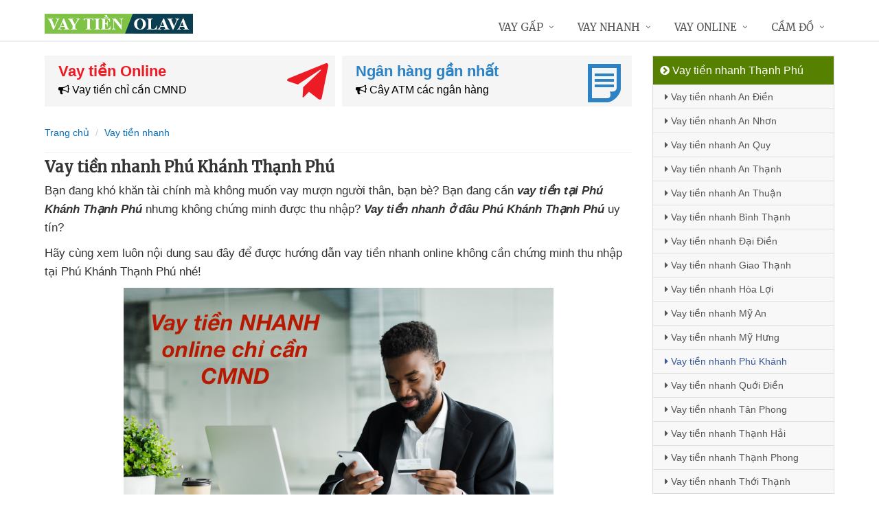

--- FILE ---
content_type: text/html; charset=UTF-8
request_url: https://olava.vn/vay-tien-nhanh-phu-khanh-thanh-phu.html
body_size: 13049
content:
<!DOCTYPE html>
<html lang="vi"><head>
	<meta name="robots" content="index,follow" /> 
    <meta charset="utf-8">
	<title>Vay tiền nhanh Phú Khánh Thạnh Phú</title>
	<meta http-equiv="X-UA-Compatible" content="IE=edge"/>
	<!--<link rel="amphtml" href="https://olava.vn/vay-tien-nhanh-phu-khanh-thanh-phu.html/amp" />-->
	<link rel="canonical" href="https://olava.vn/vay-tien-nhanh-phu-khanh-thanh-phu.html"/>
		<meta name="viewport" content="width=device-width, initial-scale=1.0">
	<meta http-equiv="x-dns-prefetch-control" content="on">	
	 <link rel="preconnect dns-prefetch" href="https://www.google-analytics.com" />
    <link rel="preconnect dns-prefetch" href="https://www.googletagmanager.com"/>
    <link rel="preconnect dns-prefetch" href="https://ajax.googleapis.com"/>
    <link rel="preconnect dns-prefetch" href="https://cdnjs.cloudflare.com"/>
    <link rel="preconnect dns-prefetch" href="https://images.dmca.com"/>
    <link rel="preconnect dns-prefetch" href="https://fonts.googleapis.com"/>

		
		
	<meta name="apple-mobile-web-app-capable" content="yes"/>
	<meta name="apple-mobile-web-app-title" content="Vay tiền nhanh Olava"/>
	<meta content="Vay tiền nhanh Olava" property="og:site_name"/>
	<meta property="og:locale" content="vi_VN" />
	<meta property="og:type" content="article"/>
    <meta property="og:url" content="https://olava.vn/vay-tien-nhanh-phu-khanh-thanh-phu.html"/>   
	<meta property="og:title" content="Vay tiền nhanh Phú Khánh Thạnh Phú" /> 
		<meta property="og:image" content="https://olava.vn/images/macdinh.jpg" />
		<meta content="vi-VN" itemprop="inLanguage"/>
	<meta name="twitter:card" content="summary">
	<meta name="twitter:url" content="https://olava.vn/vay-tien-nhanh-phu-khanh-thanh-phu.html">
	<meta name="twitter:title" content="Vay tiền nhanh Phú Khánh Thạnh Phú">
		<meta name="twitter:image" content="https://olava.vn/images/macdinh.jpg" />
	<meta name="twitter:site" content="Vay tiền nhanh Phú Khánh Thạnh Phú">
	<meta name="twitter:creator" content="Vay tiền nhanh Phú Khánh Thạnh Phú">
	<meta name="theme-color" content="#fff">

	<link rel="shortcut icon" href="https://olava.vn/upload/hinhanh/logo929x.ico" type="image/x-icon">  

	<link rel="stylesheet" href="https://olava.vn/css/bootstrap.min.css" type="text/css">
    <link rel="stylesheet" href="https://olava.vn/css/styles.css" type="text/css">
    <link rel="stylesheet" href="https://olava.vn/css/header-defaults.css" type="text/css">
            <link rel="stylesheet" href="https://olava.vn/css/custom.css" type="text/css">
    <link rel="stylesheet" href="https://olava.vn/css/tvn-pc-min.css" type="text/css">
	<link rel="stylesheet" href="https://olava.vn/css/cssmois.css" type="text/css">
	<link rel="stylesheet" href="https://olava.vn/css/responsives.css" type="text/css">
	<script type="text/javascript" src="https://ajax.googleapis.com/ajax/libs/jquery/3.5.1/jquery.min.js"></script>
	<style>.news-v3 h2 a,.news-v3 h2 a:link,.news-v3 h2 a:visited {color:#444;} a { color: #076DB6;} .btn-u {background:#2c8d0e; width:100%;} span.label-u,span.badge-u,.list-group-item.active>.badge.badge-u { background: #444;} .page a:hover{background:#076DB6;} .page a.active{background:#008000;} .page a{border:1px solid #076DB6;color:#076DB6;} .footer a{color:#eee;} .jas-sale-pop {background:url("images/notify.svg") no-repeat #fff center left;} .jsale{padding-left:40px;} span.textview{display:none;} span.textviews{display:none;} span.textviewx{color:red;}</style>
	<style>
</style>



<script async src="https://www.googletagmanager.com/gtag/js?id=UA-175045428-1"></script>
<script>
  window.dataLayer = window.dataLayer || [];
  function gtag(){dataLayer.push(arguments);}
  gtag('js', new Date());

  gtag('config', 'UA-175045428-1');
</script>
<meta name='dmca-site-verification' content='Nk95Mzk3TlNrai9jWit4NW1GbFBEUT090' />
<script data-ad-client="ca-pub-4113868008284187" async src="https://pagead2.googlesyndication.com/pagead/js/adsbygoogle.js"></script></head><body><div class="wrapper "><div class="container content antab">	<div class="row">	<div class="col-md-9">		<section class="slide-cam">
	<div class="row5">
						
 
<div class="col-md-6 col-sm-12 plr5">
	 <div class="btn-create">
		<a  title="Vay tiền Online" rel="nofollow" href="https://olava.vn/vay-tien-online.html" class="btn-create-hs">
			<span class="txt-head">Vay tiền Online</span>
			<span class="txt-des"><i class="fa fa-bullhorn" aria-hidden="true"></i> Vay tiền chỉ cần CMND</span>
			<i class="icon-sprite-hs icon-ths"></i>
		</a>
	</div>
</div>
 
<div class="col-md-6 col-sm-12 plr5">
	 <div class="btn-create btn-create-hsm">
		<a  title="Ngân hàng gần nhất" rel="nofollow" href="https://olava.vn/chi-nhanh-ngan-hang/" class="btn-create-hs">
			<span class="txt-head">Ngân hàng gần nhất</span>
			<span class="txt-des"><i class="fa fa-bullhorn" aria-hidden="true"></i> Cây ATM các ngân hàng</span>
			<i class="icon-sprite-hs icon-hsm"></i>
		</a>
	</div>
</div>
<div class="clearfix"></div>
</div>	
</section><div class="breadcrumbs no-padding">
	<div class="container  no-padding">
		<ul class="pull-left breadcrumb">
			<li><a title="Vay tiền nhanh Olava" href="https://olava.vn/"><span>Trang chủ</span></a></li>
			<li><a title="Vay tiền nhanh" href="https://olava.vn/vay-tien-nhanh/"><span>Vay tiền nhanh</span></a></li>
		</ul>
	</div>
</div>
<div class="noidungchitiet">
<h1 class="title">Vay tiền nhanh Phú Khánh Thạnh Phú</h1>
<section>
<p class="tag"><i class="fa fa-tags"></i> <i>Phường/Xã vay nhiều:</i>
	<i><a title="Vay tiền nhanh An Điền Thạnh Phú" href="https://olava.vn/vay-tien-nhanh-an-dien-thanh-phu.html">An Điền</a></i>, 
	<i><a title="Vay tiền nhanh An Nhơn Thạnh Phú" href="https://olava.vn/vay-tien-nhanh-an-nhon-thanh-phu.html">An Nhơn</a></i>, 
	<i><a title="Vay tiền nhanh An Quy Thạnh Phú" href="https://olava.vn/vay-tien-nhanh-an-quy-thanh-phu.html">An Quy</a></i>, 
	<i><a title="Vay tiền nhanh An Thạnh Thạnh Phú" href="https://olava.vn/vay-tien-nhanh-an-thanh-thanh-phu.html">An Thạnh</a></i>, 
	<i><a title="Vay tiền nhanh An Thuận Thạnh Phú" href="https://olava.vn/vay-tien-nhanh-an-thuan-thanh-phu.html">An Thuận</a></i>, 
	<i><a title="Vay tiền nhanh Bình Thạnh Thạnh Phú" href="https://olava.vn/vay-tien-nhanh-binh-thanh-thanh-phu.html">Bình Thạnh</a></i>, 
	<i><a title="Vay tiền nhanh Đại Điền Thạnh Phú" href="https://olava.vn/vay-tien-nhanh-dai-dien-thanh-phu.html">Đại Điền</a></i>, 
	<i><a title="Vay tiền nhanh Giao Thạnh Thạnh Phú" href="https://olava.vn/vay-tien-nhanh-giao-thanh-thanh-phu.html">Giao Thạnh</a></i>, 
	<i><a title="Vay tiền nhanh Hòa Lợi Thạnh Phú" href="https://olava.vn/vay-tien-nhanh-hoa-loi-thanh-phu.html">Hòa Lợi</a></i>, 
	<i><a title="Vay tiền nhanh Mỹ An Thạnh Phú" href="https://olava.vn/vay-tien-nhanh-my-an-thanh-phu.html">Mỹ An</a></i>, 
	<i><a title="Vay tiền nhanh Mỹ Hưng Thạnh Phú" href="https://olava.vn/vay-tien-nhanh-my-hung-thanh-phu.html">Mỹ Hưng</a></i>, 
	<i><a title="Vay tiền nhanh Phú Khánh Thạnh Phú" href="https://olava.vn/vay-tien-nhanh-phu-khanh-thanh-phu.html">Phú Khánh</a></i>, 
	<i><a title="Vay tiền nhanh Quới Điền Thạnh Phú" href="https://olava.vn/vay-tien-nhanh-quoi-dien-thanh-phu.html">Quới Điền</a></i>, 
	<i><a title="Vay tiền nhanh Tân Phong Thạnh Phú" href="https://olava.vn/vay-tien-nhanh-tan-phong-thanh-phu.html">Tân Phong</a></i>, 
	<i><a title="Vay tiền nhanh Thạnh Hải Thạnh Phú" href="https://olava.vn/vay-tien-nhanh-thanh-hai-thanh-phu.html">Thạnh Hải</a></i>, 
	<i><a title="Vay tiền nhanh Thạnh Phong Thạnh Phú" href="https://olava.vn/vay-tien-nhanh-thanh-phong-thanh-phu.html">Thạnh Phong</a></i>, 
	<i><a title="Vay tiền nhanh Thới Thạnh Thạnh Phú" href="https://olava.vn/vay-tien-nhanh-thoi-thanh-thanh-phu.html">Thới Thạnh</a></i>, 
</p>


<article class="noidung">
<p>Bạn  đang khó khăn tài chính mà không muốn vay mượn người thân, bạn bè? Bạn đang cần <em><strong>vay tiền tại Phú Khánh Thạnh Phú</strong></em> nhưng không chứng minh được thu nhập? <em><strong>Vay tiền nhanh ở đâu Phú Khánh Thạnh Phú</strong></em> uy tín?</p>
<p>Hãy cùng  xem luôn  nội dung sau đây để được hướng dẫn vay tiền nhanh online không cần chứng minh thu nhập tại Phú Khánh Thạnh Phú nhé!</p>
<p><center><img alt="Vay tiền nhanh online" title="Vay tiền nhanh online" src="https://olava.vn/upload/hinhanh/vay-tien-nhanh-online699e.jpg" /></center></p>
<p> Cho đến giờ, điều kiện  đầu tiên để được vay tiền tín chấp tại ngân hàng là có giấy tờ chứng minh thu nhập  theo tháng từ 8 triệu đồng trở lên. Điều này đã  gây rất nhiều  cản trở cho những người làm tự do, những người thu nhập thấp, họ không đủ điều kiện để tiếp cận nguồn vốn của ngân hàng tại Phú Khánh Thạnh Phú. Đối với những người đủ điều kiện thì thời gian chuẩn bị hồ sơ cũng  mất vài ngày  do vậy không thể giải quyết được công việc cần tiền gấp có ngay trong ngày.</p>
<p> Vì lẽ đó, các công ty tài chính uy tín tại Phú Khánh Thạnh Phú đã  có chương trình cho vay tiền tín chấp nhanh online  không bắt chứng minh thu nhập,  không phải thế chấp tài sản.</p>
<p><em><strong>Mình đã  lựa chọn danh sách các công ty tài chính uy tín chuyên cho vay tiền nhanh online tại Phú Khánh Thạnh Phú</strong></em></p>
<p>	<p><em><span style="background-color: #ffff00; padding: 3px;">Đăng ký nhiều nơi để tỷ lệ xét duyệt cao</span><br /></em></p>
	<div class="drs">
		<div class="itrs">
		<div class="row">
			<div class="col-sm-2 col1"><a rel="nofollow noopener" class="dkts" title="Đăng ký Dong247" href="http://hitleap.novaclick.net/click.php?id=368&utm_content=%2Fvay-tien-nhanh-phu-khanh-thanh-phu.html&nguon=olava.vn&mobi=0" target="_blank"><img class="img-responsive" src="https://olava.vn/images/dong247.png" alt="Dong247" /></a>
				<div class="ttac"><i class="fa fa-mail-forward"></i> <i>Dong247</i></div>
				<img src="https://olava.vn/images/5_stars.png" alt="Đánh giá vay tiền" />
			</div>
			<div class="col-sm-8 col2">
				<div class="hanmuc"><span><i class="fa fa-bullhorn"></i> 1 triệu -> 10 triệu</span></div>
				<div class="titlevay"><span><i class="fa fa-check"></i> Chỉ cần ảnh chụp CCCD</span></div>				<div><span><i class="fa fa-star"></i> <strong>Ưu điểm:</strong> Tự động tìm đơn vị vay phù hợp với nhu cầu</span></div>								<div><span><i class="fa fa-map-marker"></i> Hỗ trợ cho vay: Toàn quốc</span></div>			</div>
			<div class="col-sm-2 lnks"><a rel="nofollow noopener" class="dktss" title="Đăng ký Dong247" href="http://hitleap.novaclick.net/click.php?id=368&utm_content=%2Fvay-tien-nhanh-phu-khanh-thanh-phu.html&nguon=olava.vn&mobi=0" target="_blank"><em class="fa fa-external-link"> </em> Đăng ký vay</a></div>
		</div>
	</div>
		<div class="itrs global">
		<div class="row">
			<div class="col-sm-2 col1"><a rel="nofollow noopener" class="dkts" title="Đăng ký VayVND" href="http://hitleap.novaclick.net/click.php?id=269&utm_content=%2Fvay-tien-nhanh-phu-khanh-thanh-phu.html&nguon=olava.vn&mobi=0" target="_blank"><img class="img-responsive" src="https://olava.vn/images/vayvnd.png" alt="VayVND" /></a>
				<div class="ttac"><i class="fa fa-mail-forward"></i> <i>VayVND</i></div>
				<img src="https://olava.vn/images/45_stars.png" alt="Đánh giá vay tiền" />
			</div>
			<div class="col-sm-8 col2">
				<div class="hanmuc"><span><i class="fa fa-bullhorn"></i> 1 triệu -> 5 triệu</span></div>
				<div class="titlevay"><span><i class="fa fa-check"></i> Chỉ cần ảnh chụp CCCD</span></div>				<div><span><i class="fa fa-star"></i> <strong>Ưu điểm:</strong> Xét duyệt online, không cần gặp mặt</span></div>								<div><span><i class="fa fa-map-marker"></i> Hỗ trợ cho vay: Toàn quốc</span></div>			</div>
			<div class="col-sm-2 lnks"><a rel="nofollow noopener" class="dktss" title="Đăng ký VayVND" href="http://hitleap.novaclick.net/click.php?id=269&utm_content=%2Fvay-tien-nhanh-phu-khanh-thanh-phu.html&nguon=olava.vn&mobi=0" target="_blank"><em class="fa fa-external-link"> </em> Đăng ký vay</a></div>
		</div>
	</div>
		</div>
	<p><em><strong>Điều kiện để vay tiền online bằng CMND/CCCD</strong></em></p>
	<p><img class="responsive" title="Điều kiện vay tiền bằng CMND" src="https://olava.vn/upload/hinhanh/default5691.jpg" alt="Điều kiện vay tiền bằng CMND"  /></p>
	</p>
<p>Các bạn chỉ cần chuẩn bị ảnh chụp chứng minh nhân dân/căn cước công dân cùng thẻ ATM ngân hàng là có thể vay tiền  trực tuyến. Quá trình đăng ký vay tiền hoàn toàn online, chỉ mất  ít thời gian điền thông tin là  khách vay đã  hoàn thành form đăng ký. Nhận tiền sau 30 phút đăng ký qua thẻ ATM, chấp nhận thẻ của tất cả các ngân hàng. Các công ty tài chính không gọi điện cho người thân, bạn bè để thẩm định hồ sơ. Thông tin của khách hàng  không bị lộ, không ai biết bạn đang vay tiền. Đặc biệt, các bạn đang có khoản vay hoặc nợ chú ý, nợ quá hạn, nợ xấu tại ngân hàng, công ty tài chính khác vẫn có thể vay được tiền.</p>
<h3>Điều kiện và thủ tục vay tiền nhanh bằng CMND tại Phú Khánh Thạnh Phú</h3>
<ul>
<li>Là công dân Việt Nam, nằm trong độ tuổi từ  18T - 65T</li>
<li>Có chứng minh thư nhân dân hoặc căn cước công dân </li>
<li>Có thẻ ATM ngân hàng</li>
</ul>
<h3>Ưu điểm của vay tiền nhanh bằng CMND tại Phú Khánh Thạnh Phú</h3>
<ul>
<li> không đòi hỏi gặp mặt</li>
<li> không yêu cầu chứng minh thu nhập</li>
<li> không cần phải thế chấp tài sản</li>
<li>Đăng ký hoàn toàn online</li>
<li>Nhận tiền nhanh sau 30 phút </li>
<li>Thông tin khách hàng được bảo mật</li>
<li>Nợ xấu, nợ chú ý tại ngân hàng hoặc công ty tài chính khác vẫn có thể vay tiền</li>
</ul>
<h3>Nhược điểm của vay tiền nhanh bằng CMND tại Phú Khánh Thạnh Phú</h3>
<ul>
<li>Lãi suất vay tiền nhanh cao hơn vay tiền thế chấp tại ngân hàng.  Mặc dù vậy, có rất nhiều công ty hỗ trợ vay tiền nhanh tại Phú Khánh Thạnh Phú nên lãi suất cạnh tranh nhau.  Bởi vì vậy, lãi suất vay tiền nhanh tại Phú Khánh Thạnh Phú không quá cao so với các hình thức vay tiền tín chấp khác</li>
<li>Đây là hình thức vay tiền  trên mạng nên số tiền vay được  không lớn, chỉ từ 1 triệu - 10 triệu.  Bởi thế, nếu muốn vay số tiền các bạn nên đăng ký vay nhiều công ty cùng lúc để vay được tổng số tiền lớn nhất.</li>
</ul>
<ul>
</ul><div class="clear"></div>
<div class="clear"></div>
<hr />
<p><em>Bạn muốn vay tiền? - Click xem <a title="Hướng dẫn Vay tiền" rel="nofollow" href="https://olava.vn/huong-dan-vay-tien.html">Hướng dẫn vay tiền</a></em></p></article>
<form method="post" action="" name="modacajoomForm1" id="modacajoomForm1">
<textarea maxlength="1000" required="required" aria-required="true" name="tieude" placeholder="Content..." id="txtEditor"></textarea>
<div class="clear"></div>
<input maxlength="15" class="large-4 margin-right-5" required="required" aria-required="true" name="phone" type="text" value="" size="30" aria-required="true" placeholder="Phone" oninput="this.value = this.value.replace(/[^0-9.]/g, '').replace(/(\..*)\./g, '$1');">
<input maxlength="50" class="large-4 margin-right-5" required="required" aria-required="true" id="author" name="hoten" type="text" value="" size="30" aria-required="true" placeholder="Name">
<input name="submit" type="submit" id="submit" class="submit" value="Submit">
<input type="hidden" value="2" name="hdnSubmit" id="hdnSubmit"/>
<input type="hidden" name="phanloai" id="phanloai" value="0" />
<input type="hidden" name="idxacdinh" id="idxacdinh" value="0" />
<input type="hidden" value="/vay-tien-nhanh-phu-khanh-thanh-phu.html" name="congdungta" id="congdungta"/>
</form>
 
	<div class="infocomment">
		<div class="woocommerce-product-rating">
				<div>
		<div class="comment_ask">
		<i class="iconcom-user">v</i><strong><span>Vui Trần</span></strong>
		<div class="infocom_ask">Cuối tháng hết tiền tôi thường xuyên vào đây đăng ký vay, rất tiện lợi! </div>
		<div class="relate_infocom" data-cl="0"><span class="reply">Reply </span><b class="dot">●</b> <span class="numlike"> <i class="iconcom-like"></i> <span class="like"> Like</span> </span></div>
		</div>
		<div class="comment_reply"><i class="arrow_box"></i><div class="comment_ask"><div class="avt-qtv"><i class="iconcom-avactv"></i></div><strong>Nguyễn Trí Hiếu</strong><b class="qtv">Admin</b>
		<div class="infocom_ask">
		<div class="conticon">
		<div class="cmtcontent"><p>Cảm ơn bạn chia sẻ, vay tiền online bây giờ rất phổ biến vì vay không cần gặp mặt, không cần thế chấp tài sản. Ngay cả khi có nợ xấu vẫn vay được tiền, nhận tiền chuyển khoản ngay trong ngày. Giờ thì đã rõ vay tiền ở đâu <strong>uy tín an toàn</strong> nhất rồi nhé!</p></div>
		</div></div><div class="clr">
		</div></div>
		</div>
		</div>
				<div>
		<div class="comment_ask">
		<i class="iconcom-user">l</i><strong><span>Loan Nguyễn</span></strong>
		<div class="infocom_ask">Được miễn phí lãi suất vay lần đầu nên tôi rất thích, sẽ giới thiệu cho bạn bè </div>
		<div class="relate_infocom" data-cl="0"><span class="reply">Reply </span><b class="dot">●</b> <span class="numlike"> <i class="iconcom-like"></i> <span class="like"> Like</span> </span></div>
		</div>
		<div class="comment_reply"><i class="arrow_box"></i><div class="comment_ask"><div class="avt-qtv"><i class="iconcom-avactv"></i></div><strong>Nguyễn Trí Hiếu</strong><b class="qtv">Admin</b>
		<div class="infocom_ask">
		<div class="conticon">
		<div class="cmtcontent"><p>Dạ, các công ty tài chính cạnh tranh nhau lấy uy tín nên phần lớn người vay sẽ được hưởng <strong>lãi suất 0%</strong> khi vay lần đầu tức là vay bao nhiêu trả bấy nhiêu rất uy tín. Có thể đăng ký vay trực tuyến nhiều công ty cùng lúc mà vẫn đảm bảo được ưu đãi 0% lãi suất.</p></div>
		</div></div><div class="clr">
		</div></div>
		</div>
		</div>
				<div>
		<div class="comment_ask">
		<i class="iconcom-user">t</i><strong><span>Thanh Tâm</span></strong>
		<div class="infocom_ask">Điều kiện vay khá đơn giải mà lại an toàn, đã giúp tôi rất nhiều </div>
		<div class="relate_infocom" data-cl="0"><span class="reply">Reply </span><b class="dot">●</b> <span class="numlike"> <i class="iconcom-like"></i> <span class="like"> Like</span> </span></div>
		</div>
		<div class="comment_reply"><i class="arrow_box"></i><div class="comment_ask"><div class="avt-qtv"><i class="iconcom-avactv"></i></div><strong>Nguyễn Trí Hiếu</strong><b class="qtv">Admin</b>
		<div class="infocom_ask">
		<div class="conticon">
		<div class="cmtcontent"><p>Đúng rồi, ngồi tại nhà cũng có thể đăng ký vay tiền online mà <strong>không cần gặp mặt</strong>, không giữ giấy tờ gốc hay giấy tờ photo, nhận tiền chuyển khoản ATM ngay trong ngày. Nếu chậm trả nợ thì chỉ bị gọi điện nhắc nợ, lãi suất chậm trả không vượt quá <strong>20%/năm</strong> nên rất an toàn.</p></div>
		</div></div><div class="clr">
		</div></div>
		</div>
		</div>
				<div>
		<div class="comment_ask">
		<i class="iconcom-user">m</i><strong><span>Mai Thảo</span></strong>
		<div class="infocom_ask">Tuyệt vời, tôi đăng ký vay ngày Chủ Nhật mà vẫn nhận được tiền giải ngân chuyển khoản ngay </div>
		<div class="relate_infocom" data-cl="0"><span class="reply">Reply </span><b class="dot">●</b> <span class="numlike"> <i class="iconcom-like"></i> <span class="like"> Like</span> </span></div>
		</div>
		<div class="comment_reply"><i class="arrow_box"></i><div class="comment_ask"><div class="avt-qtv"><i class="iconcom-avactv"></i></div><strong>Nguyễn Trí Hiếu</strong><b class="qtv">Admin</b>
		<div class="infocom_ask">
		<div class="conticon">
		<div class="cmtcontent"><p>Dạ, đăng ký vay tiền online hỗ trợ <strong>cả ngày lẫn đêm khuya</strong>, kể cả vay tiền thứ 7, vay chủ nhật, vay tiền ngày lễ... vẫn được giải ngân chuyển khoản tự động. Phần lớn các web đều áp dụng công nghệ cho vay xét duyệt tự động.</p></div>
		</div></div><div class="clr">
		</div></div>
		</div>
		</div>
				<div>
		<div class="comment_ask">
		<i class="iconcom-user">k</i><strong><span>Khương Lê</span></strong>
		<div class="infocom_ask">Vừa đăng ký xong thì nhận được tin nhắn báo có tiền chuyển khoản, vui quá! </div>
		<div class="relate_infocom" data-cl="0"><span class="reply">Reply </span><b class="dot">●</b> <span class="numlike"> <i class="iconcom-like"></i> <span class="like"> Like</span> </span></div>
		</div>
		<div class="comment_reply"><i class="arrow_box"></i><div class="comment_ask"><div class="avt-qtv"><i class="iconcom-avactv"></i></div><strong>Nguyễn Trí Hiếu</strong><b class="qtv">Admin</b>
		<div class="infocom_ask">
		<div class="conticon">
		<div class="cmtcontent"><p>Hi, nếu điền đầy đủ thông tin thì phần lớn được duyệt vay ngay, tuy nhiên một số công ty sẽ giải ngân chậm vài tiếng nhưng thường không quá 24h. Mọi thông tin được bảo mật tuyệt đối, điều kiện vay tiền qua mạng <strong>chỉ cần trên 18 tuổi</strong>.</p></div>
		</div></div><div class="clr">
		</div></div>
		</div>
		</div>
				<div>
		<div class="comment_ask">
		<i class="iconcom-user">o</i><strong><span>Oanh Nhi</span></strong>
		<div class="infocom_ask">Tôi vừa đăng ký vay 3 công ty cùng lúc, thật bất ngờ là vay được hết. Cảm ơn! </div>
		<div class="relate_infocom" data-cl="0"><span class="reply">Reply </span><b class="dot">●</b> <span class="numlike"> <i class="iconcom-like"></i> <span class="like"> Like</span> </span></div>
		</div>
		<div class="comment_reply"><i class="arrow_box"></i><div class="comment_ask"><div class="avt-qtv"><i class="iconcom-avactv"></i></div><strong>Nguyễn Trí Hiếu</strong><b class="qtv">Admin</b>
		<div class="infocom_ask">
		<div class="conticon">
		<div class="cmtcontent"><p>Đúng rồi, các công ty cho vay hoạt động độc lập vì vậy nếu cần số tiền lớn thì có thể đăng ký vay nhiều công ty cùng 1 lúc vẫn được giải ngân đầy đủ. Hơn nữa nhiều nơi hỗ trợ vay <strong>lãi suất 0%</strong> lần đầu.</p></div>
		</div></div><div class="clr">
		</div></div>
		</div>
		</div>
				<div>
		<div class="comment_ask">
		<i class="iconcom-user">g</i><strong><span>Giang Nguyễn</span></strong>
		<div class="infocom_ask">Tôi đã vay được tiền, không cần thế chấp bất kỳ giấy tờ nào cả, thật tuyệt! </div>
		<div class="relate_infocom" data-cl="0"><span class="reply">Reply </span><b class="dot">●</b> <span class="numlike"> <i class="iconcom-like"></i> <span class="like"> Like</span> </span></div>
		</div>
		<div class="comment_reply"><i class="arrow_box"></i><div class="comment_ask"><div class="avt-qtv"><i class="iconcom-avactv"></i></div><strong>Nguyễn Trí Hiếu</strong><b class="qtv">Admin</b>
		<div class="infocom_ask">
		<div class="conticon">
		<div class="cmtcontent"><p>Cảm ơn bạn, đây là hình thức vay tiền tín chấp online không cần gặp mặt rất an toàn, vay nóng <strong>không cần thế chấp</strong> giấy tờ tốt nhất hiện nay được nhiều người lựa chọn. Ngay cả khi có nợ xấu CIC ngân hàng vẫn vay được tiền.</p></div>
		</div></div><div class="clr">
		</div></div>
		</div>
		</div>
				<div>
		<div class="comment_ask">
		<i class="iconcom-user">q</i><strong><span>Quốc Thắng</span></strong>
		<div class="infocom_ask">Khi vay tiền online cần lưu ý điều gì? </div>
		<div class="relate_infocom" data-cl="0"><span class="reply">Reply </span><b class="dot">●</b> <span class="numlike"> <i class="iconcom-like"></i> <span class="like"> Like</span> </span></div>
		</div>
		<div class="comment_reply"><i class="arrow_box"></i><div class="comment_ask"><div class="avt-qtv"><i class="iconcom-avactv"></i></div><strong>Nguyễn Trí Hiếu</strong><b class="qtv">Admin</b>
		<div class="infocom_ask">
		<div class="conticon">
		<div class="cmtcontent"><p>Khi đăng ký vay tiền online phải <strong>ghi nhớ các thông tin đã đăng ký</strong> vì trước khi giải ngân thì một số bên cho vay sẽ gọi điện hỏi lại thông tin đã khai báo. Nếu trùng khớp thì 99% là được giải ngân. Ngoài ra ưu tiên người có thu nhập ổn định như công nhân hoặc nhân viên văn phòng, chạy grab... là dễ được vay nhất. Tất nhiên lao động tự do vẫn có thể vay được nhưng tỷ lệ duyệt khó hơn.</p></div>
		</div></div><div class="clr">
		</div></div>
		</div>
		</div>
				<div>
		<div class="comment_ask">
		<i class="iconcom-user">a</i><strong><span>An Phạm</span></strong>
		<div class="infocom_ask">Mặc dù số tiền vay được không nhiều nhưng giải ngân khá nhanh và đầy đủ </div>
		<div class="relate_infocom" data-cl="0"><span class="reply">Reply </span><b class="dot">●</b> <span class="numlike"> <i class="iconcom-like"></i> <span class="like"> Like</span> </span></div>
		</div>
		<div class="comment_reply"><i class="arrow_box"></i><div class="comment_ask"><div class="avt-qtv"><i class="iconcom-avactv"></i></div><strong>Nguyễn Trí Hiếu</strong><b class="qtv">Admin</b>
		<div class="infocom_ask">
		<div class="conticon">
		<div class="cmtcontent"><p>Nếu muốn vay số tiền lớn thì có thể đăng ký vay <strong>nhiều công ty cùng 1 lúc</strong>, vì các công ty tài chính hoạt động độc lập nên người vay có thể đăng ký vay nhiều nơi mà vẫn đảm bảo được miễn phí lãi suất vay lần đầu.</p></div>
		</div></div><div class="clr">
		</div></div>
		</div>
		</div>
				<div>
		<div class="comment_ask">
		<i class="iconcom-user">n</i><strong><span>Ngọc Quế</span></strong>
		<div class="infocom_ask">Vay tiền mà không gặp mặt trực tiếp, tôi rất thích! </div>
		<div class="relate_infocom" data-cl="0"><span class="reply">Reply </span><b class="dot">●</b> <span class="numlike"> <i class="iconcom-like"></i> <span class="like"> Like</span> </span></div>
		</div>
		<div class="comment_reply"><i class="arrow_box"></i><div class="comment_ask"><div class="avt-qtv"><i class="iconcom-avactv"></i></div><strong>Nguyễn Trí Hiếu</strong><b class="qtv">Admin</b>
		<div class="infocom_ask">
		<div class="conticon">
		<div class="cmtcontent"><p>Đúng rồi, vay tiền online chỉ cần <strong>ảnh chụp CMND/CCCD</strong> nên không cần gặp mặt. Không nên hiểu nhầm với các app vay tiền lừa đảo tràn lan trên mạng, webiste luôn sàng lọc đề xuất các link web cho vay tiền online uy tín nhất có đăng ký kinh doanh hợp pháp. Mô hình cho vay tiền ngang hàng P2P được rất nhiều người lựa chọn.</p></div>
		</div></div><div class="clr">
		</div></div>
		</div>
		</div>
				</div>
	</div>
</div>
</section>

<div class="tag">
Tag:
</div>
<script type="application/ld+json">
            {
            "@context": "http://schema.org",
            "@type": "BreadcrumbList",
            "itemListElement": [
                {
                    "@type": "ListItem",
                    "position": 1,
                    "item": {
                    "@id": "https://olava.vn/",
                    "name": "Vay tiền nhanh Olava"
                }},
                {
                    "@type": "ListItem",
                    "position": 2,
                    "item": {
                    "@id": "https://olava.vn/vay-tien-nhanh/",
                    "name": "Vay tiền nhanh"
                }}
        
            ]}
</script>	</div>		<div class="col-md-3 menu-left">

	<ul class="list-group sidebar-nav-v1">
		<li class="list-group-item active">
			<span><i class="fa fa-chevron-circle-right" aria-hidden="true"></i> Vay tiền nhanh Thạnh Phú</span>
			<ul class="collapse in">
							<li>
					<a title="Vay tiền nhanh An Điền Thạnh Phú" href="https://olava.vn/vay-tien-nhanh-an-dien-thanh-phu.html"><i class="fa fa-caret-right" aria-hidden="true"></i> Vay tiền nhanh An Điền</a>
				</li>
							<li>
					<a title="Vay tiền nhanh An Nhơn Thạnh Phú" href="https://olava.vn/vay-tien-nhanh-an-nhon-thanh-phu.html"><i class="fa fa-caret-right" aria-hidden="true"></i> Vay tiền nhanh An Nhơn</a>
				</li>
							<li>
					<a title="Vay tiền nhanh An Quy Thạnh Phú" href="https://olava.vn/vay-tien-nhanh-an-quy-thanh-phu.html"><i class="fa fa-caret-right" aria-hidden="true"></i> Vay tiền nhanh An Quy</a>
				</li>
							<li>
					<a title="Vay tiền nhanh An Thạnh Thạnh Phú" href="https://olava.vn/vay-tien-nhanh-an-thanh-thanh-phu.html"><i class="fa fa-caret-right" aria-hidden="true"></i> Vay tiền nhanh An Thạnh</a>
				</li>
							<li>
					<a title="Vay tiền nhanh An Thuận Thạnh Phú" href="https://olava.vn/vay-tien-nhanh-an-thuan-thanh-phu.html"><i class="fa fa-caret-right" aria-hidden="true"></i> Vay tiền nhanh An Thuận</a>
				</li>
							<li>
					<a title="Vay tiền nhanh Bình Thạnh Thạnh Phú" href="https://olava.vn/vay-tien-nhanh-binh-thanh-thanh-phu.html"><i class="fa fa-caret-right" aria-hidden="true"></i> Vay tiền nhanh Bình Thạnh</a>
				</li>
							<li>
					<a title="Vay tiền nhanh Đại Điền Thạnh Phú" href="https://olava.vn/vay-tien-nhanh-dai-dien-thanh-phu.html"><i class="fa fa-caret-right" aria-hidden="true"></i> Vay tiền nhanh Đại Điền</a>
				</li>
							<li>
					<a title="Vay tiền nhanh Giao Thạnh Thạnh Phú" href="https://olava.vn/vay-tien-nhanh-giao-thanh-thanh-phu.html"><i class="fa fa-caret-right" aria-hidden="true"></i> Vay tiền nhanh Giao Thạnh</a>
				</li>
							<li>
					<a title="Vay tiền nhanh Hòa Lợi Thạnh Phú" href="https://olava.vn/vay-tien-nhanh-hoa-loi-thanh-phu.html"><i class="fa fa-caret-right" aria-hidden="true"></i> Vay tiền nhanh Hòa Lợi</a>
				</li>
							<li>
					<a title="Vay tiền nhanh Mỹ An Thạnh Phú" href="https://olava.vn/vay-tien-nhanh-my-an-thanh-phu.html"><i class="fa fa-caret-right" aria-hidden="true"></i> Vay tiền nhanh Mỹ An</a>
				</li>
							<li>
					<a title="Vay tiền nhanh Mỹ Hưng Thạnh Phú" href="https://olava.vn/vay-tien-nhanh-my-hung-thanh-phu.html"><i class="fa fa-caret-right" aria-hidden="true"></i> Vay tiền nhanh Mỹ Hưng</a>
				</li>
							<li class="active">
					<a title="Vay tiền nhanh Phú Khánh Thạnh Phú" href="https://olava.vn/vay-tien-nhanh-phu-khanh-thanh-phu.html"><i class="fa fa-caret-right" aria-hidden="true"></i> Vay tiền nhanh Phú Khánh</a>
				</li>
							<li>
					<a title="Vay tiền nhanh Quới Điền Thạnh Phú" href="https://olava.vn/vay-tien-nhanh-quoi-dien-thanh-phu.html"><i class="fa fa-caret-right" aria-hidden="true"></i> Vay tiền nhanh Quới Điền</a>
				</li>
							<li>
					<a title="Vay tiền nhanh Tân Phong Thạnh Phú" href="https://olava.vn/vay-tien-nhanh-tan-phong-thanh-phu.html"><i class="fa fa-caret-right" aria-hidden="true"></i> Vay tiền nhanh Tân Phong</a>
				</li>
							<li>
					<a title="Vay tiền nhanh Thạnh Hải Thạnh Phú" href="https://olava.vn/vay-tien-nhanh-thanh-hai-thanh-phu.html"><i class="fa fa-caret-right" aria-hidden="true"></i> Vay tiền nhanh Thạnh Hải</a>
				</li>
							<li>
					<a title="Vay tiền nhanh Thạnh Phong Thạnh Phú" href="https://olava.vn/vay-tien-nhanh-thanh-phong-thanh-phu.html"><i class="fa fa-caret-right" aria-hidden="true"></i> Vay tiền nhanh Thạnh Phong</a>
				</li>
							<li>
					<a title="Vay tiền nhanh Thới Thạnh Thạnh Phú" href="https://olava.vn/vay-tien-nhanh-thoi-thanh-thanh-phu.html"><i class="fa fa-caret-right" aria-hidden="true"></i> Vay tiền nhanh Thới Thạnh</a>
				</li>
						</ul>
		</li>
	</ul>




			
</div>
	</div></div><div class="header">
            <div class="container">
						                <a title="Vay tiền nhanh Olava" class="logo" href="https://olava.vn/">
                    <img  src="https://olava.vn/upload/hinhanh/logo271e.png" alt="Vay tiền nhanh Olava" />
                </a>
			                <button type="button" class="navbar-toggle" data-toggle="collapse" data-target=".navbar-responsive-collapse">
                    <span class="sr-only">Menu</span>
                    <span class="fa fa-bars"></span>
                </button>
            </div>
			            <div class="collapse navbar-collapse mega-menu navbar-responsive-collapse">
                <div class="container">
                    <ul class="nav navbar-nav">
                        <li class="hidden active"><a accesskey="h" title="Vay tiền nhanh Olava" href="https://olava.vn/">Trang chủ</a></li>
												
												<li class="dropdown mega-menu-fullwidth">
							<a rel="nofollow" title="Vay tiền gấp" href="vay-tien-gap.html"  >Vay gấp</a>													</li>
												<li class="dropdown mega-menu-fullwidth">
							<a rel="nofollow" title="Vay tiền nhanh" href="vay-tien-nhanh.html"  >Vay nhanh</a>													</li>
												<li class="dropdown mega-menu-fullwidth">
							<a rel="nofollow" title="Vay tiền Online" href="vay-tien-online.html"  >Vay online</a>													</li>
												<li class="dropdown mega-menu-fullwidth">
							<a rel="nofollow" title="Dịch vụ cầm đồ" href="dich-vu-cam-do.html"  >Cầm đồ</a>													</li>
									
						<!--<li class="last dropdown mega-menu-fullwidth">
                            <a accesskey="t" rel="nofollow" title="Tra cứu khoản vay khoản nợ" href="https://olava.vn/kiem-tra-khoan-vay.html" data-toggle="dropdown" class="dropdown-toggle" >Tra cứu</a>
                            <ul class="dropdown-menu">
                                <li>
                                    <div class="mega-menu-content disable-icons">
                                        <div class="container">
                                            <div class="row equal-height">
											<div class="col-md-3 equal-height-in no-padding-left">
													<ul class="list-unstyled equal-height-list">
														<li class="live1"><a href="https://olava.vn/kiem-tra-khoan-vay.html" title="Kiểm tra khoản nợ - khoản vay tiêu dùng">Kiểm tra khoản vay</a></li>
														<li class="live3"><a target="_blank" title="Bảng mã màu Online" href="https://olava.vn/tien-ich-bang-ma-mau.aspx">Bảng mã màu</a></li>
														<li class="live16"><a title="Lãi suất ngân hàng" href="https://olava.vn/lai-suat.html">Lãi suất ngân hàng</a></li>
														<li class="live17"><a href="https://olava.vn/find-uid/" title="Find UID Facebook">Find UID Facebook</a></li>
															<li class="live9"><a href="https://olava.vn/kiem-tra-khoan-vay-fe-credit.html" title="Kiểm tra khoản vay Fe Credit">Tra cứu Fe Credit</a></li>
															<li class="live10"><a href="https://olava.vn/kiem-tra-khoan-vay-hd-saison.html" title="Kiểm tra khoản vay HD SAISON">Tra cứu HD SAISON</a></li>
															<li class="live16"><a href="https://olava.vn/tinh-lai-vay/" title="Tính lãi suất vay ngân hàng mua nhà online">Tính lãi suất vay</a></li>
														<li class="live7"><a target="_blank" href="https://olava.vn/tien-ich-photoshop.aspx" title="Photoshop Online trực tuyến">Photoshop Online</a></li>
													</ul>
											</div>
											<div class="col-md-3 equal-height-in no-padding-left">
													<ul class="list-unstyled equal-height-list">
														<li class="live18"><a title="Mã Giảm Giá Lazada" rel="nofollow" href="https://olava.vn/ma-giam-gia/">Mã Giảm Giá Lazada</a></li>
														<li class="live19"><a title="Mã Giảm Giá Tiki" rel="nofollow" href="https://olava.vn/voucher-tiki/">Mã Giảm Giá Tiki</a></li>
														<li class="live20"><a title="Mã Giảm Giá Now" rel="nofollow" href="https://olava.vn/voucher-now/">Mã Giảm Giá Now</a></li>
														<li class="live21"><a title="Mã Giảm Giá Grab" rel="nofollow" href="https://olava.vn/voucher-grab/">Mã Giảm Giá Grab</a></li>
														<li class="live22"><a title="Mã Giảm Giá Sendo" rel="nofollow" href="https://olava.vn/voucher-sendo/">Mã Giảm Giá Sendo</a></li>
														<li class="live23"><a title="Mã Giảm Giá NguyenKim" rel="nofollow" href="https://olava.vn/voucher-nguyenkim/">Mã Giảm Giá NguyenKim</a></li>
														<li class="live24"><a title="Mã Giảm Giá Mytour" rel="nofollow" href="https://olava.vn/voucher-mytour/">Mã Giảm Giá Mytour</a></li>
														<li class="live6"><a href="https://olava.vn/cham-diem-tin-dung.html" title="Chấm điểm tín dụng">Chấm điểm tín dụng</a></li>
													</ul>
												</div>
														
													<div class="col-md-3 equal-height-in no-padding-left">
														<ul class="list-unstyled equal-height-list">
																														<li class="live1091"><a href="https://olava.vn/lai-suat-sacombank.html" title="Lãi suất ngân hàng Sacombank">Lãi suất Sacombank</a></li>
																															<li class="live1090"><a href="https://olava.vn/lai-suat-techcombank.html" title="Lãi suất ngân hàng Techcombank">Lãi suất Techcombank</a></li>
																															<li class="live1089"><a href="https://olava.vn/lai-suat-vietinbank.html" title="Lãi suất ngân hàng Vietinbank">Lãi suất Vietinbank</a></li>
																															<li class="live1088"><a href="https://olava.vn/lai-suat-agribank.html" title="Lãi suất ngân hàng Agribank">Lãi suất Agribank</a></li>
																															<li class="live1087"><a href="https://olava.vn/lai-suat-vietcombank.html" title="Lãi suất ngân hàng Vietcombank">Lãi suất Vietcombank</a></li>
																															<li class="live1086"><a href="https://olava.vn/lai-suat-vpbank.html" title="Lãi suất ngân hàng VPBank">Lãi suất VPBank</a></li>
																															<li class="live1085"><a href="https://olava.vn/lai-suat-bidv.html" title="Lãi suất ngân hàng BIDV">Lãi suất BIDV</a></li>
																															<li class="live1083"><a href="https://olava.vn/lai-suat-acb.html" title="Lãi suất ngân hàng ACB">Lãi suất ACB</a></li>
															</ul></div><div class="col-md-3 equal-height-in no-padding-left"><ul class="list-unstyled equal-height-list">																<li class="live1084"><a href="https://olava.vn/lai-suat-shb.html" title="Lãi suất ngân hàng SHB">Lãi suất SHB</a></li>
																															<li class="live1109"><a href="https://olava.vn/lai-suat-scb.html" title="Lãi suất ngân hàng SCB">Lãi suất SCB</a></li>
																															<li class="live1110"><a href="https://olava.vn/lai-suat-ngan-hang-bao-viet.html" title="Lãi suất ngân hàng Bảo Việt">Lãi suất Bảo Việt</a></li>
																															<li class="live1111"><a href="https://olava.vn/lai-suat-vietabank.html" title="Lãi suất ngân hàng VietABank">Lãi suất VietABank</a></li>
																															<li class="live1112"><a href="https://olava.vn/lai-suat-ncb.html" title="Lãi suất ngân hàng NCB">Lãi suất NCB</a></li>
																															<li class="live1113"><a href="https://olava.vn/lai-suat-ngan-hang-bac-a.html" title="Lãi suất ngân hàng Bac A Bank">Lãi suất Bac A Bank</a></li>
																															<li class="live1114"><a href="https://olava.vn/lai-suat-ngan-hang-nam-a.html" title="Lãi suất ngân hàng Nam A Bank">Lãi suất Nam Á</a></li>
																															<li class="live1115"><a href="https://olava.vn/lai-suat-abbank.html" title="Lãi suất ngân hàng ABBank">Lãi suất ABBank</a></li>
															</ul></div><div class="col-md-3 equal-height-in no-padding-left"><ul class="list-unstyled equal-height-list">																<li class="live1116"><a href="https://olava.vn/lai-suat-ngan-hang-kien-long.html" title="Lãi suất ngân hàng Kiên Long Bank">Lãi suất Kiên Long</a></li>
																															<li class="live1117"><a href="https://olava.vn/lai-suat-ngan-hang-dong-a.html" title="Lãi suất ngân hàng Đông Á">Lãi suất DongA</a></li>
																															<li class="live1118"><a href="https://olava.vn/lai-suat-ngan-hang-seabank.html" title="Lãi suất ngân hàng SeABank">Lãi suất SeABank</a></li>
																															<li class="live1119"><a href="https://olava.vn/lai-suat-vietbank.html" title="Lãi suất ngân hàng VietBank">Lãi suất VietBank</a></li>
																															<li class="live1120"><a href="https://olava.vn/lai-suat-ngan-hang-ban-viet.html" title="Lãi suất ngân hàng Bản Việt">Lãi suất Viet Capital</a></li>
																															<li class="live1121"><a href="https://olava.vn/lai-suat-pvcombank.html" title="Lãi suất ngân hàng PVcomBank">Lãi suất PVcomBank</a></li>
																															<li class="live1122"><a href="https://olava.vn/lai-suat-saigonbank.html" title="Lãi suất ngân hàng Saigonbank">Lãi suất Saigonbank</a></li>
																															<li class="live1123"><a href="https://olava.vn/lai-suat-eximbank.html" title="Lãi suất ngân hàng Eximbank">Lãi suất Eximbank</a></li>
																													</ul>
													</div>	
																							
                                            </div>
                                        </div>
                                    </div>
                                </li>
                            </ul>
                        </li>-->
				   </ul>
                </div>
		</div>
		</div><div class="col-md-12">
<div class="col-md-5 people_say_div no-padding-l tintuc">
<header class="block-title">
	<div class="title text-primary">
		<span class="text">Ý kiến khách hàng</span>
		<span class="line"></span>
		<span class="pull-right">
			<a rel="nofollow" id="people-say-pre" href="owl-demo-people-say"><i class="fa fa-caret-left">Pre</i></a>
			<a rel="nofollow" id="people-say-next" href="owl-demo-people-say" style="margin-right:5px;"><i class="fa fa-caret-right">Next</i></a>
		</span>
	</div>
</header>
<div class="people_say">
<div id="owl-demo-people-say" class="owl-carousel owl-theme">

<div class="item">
<div class="new-item">
<div class="no-padding-lr">
	<div class="people-say-content">
		<div class="people-img ykien1"></div>
		<div class="people-right">
			<p><b>Đoàn Hữu Cảnh</b></p>
		</div>
		<p class="people-description">
			<span class="quoteopen"> </span>Nhiều lúc cần tiền gấp mà không biết vay mượn tiền ở đâu nhanh, tìm vay ngân hàng thì không hỗ trợ khoản vay nhỏ. Các web cho vay tiền nhanh online này đã giúp tôi có được tiền dễ dàng mà không cần thế chấp bất kỳ giấy tờ nào cả, thật tuyệt <span class="quoteclose"> </span>
		</p>												
	</div>
</div>
</div>
<div class="new-item">
<div class="no-padding-lr">
	<div class="people-say-content">
		<div class="people-img ykien2"></div>
		<div class="people-right">
			<p><b>Lâm Minh Chánh</b></p>
		</div>
		<p class="people-description">
			<span class="quoteopen"> </span>Mỗi lần cần vay tiền trả góp để mua sắm tôi phải chịu mức lãi suất cao, lại phải thế chấp nhiều giấy tờ photo. Từ khi biết đến các website cho vay tiền trực tuyến không cần thế chấp mà lãi suất 0% tôi rất thích. <span class="quoteclose"> </span>
		</p>												
	</div>
</div>
</div>
</div><div class="new-item"><div class="new-item">
<div class="no-padding-lr">
	<div class="people-say-content">
		<div class="people-img ykien3"></div>
		<div class="people-right">
			<p><b>Yến Đỗ - Sinh viên</b></p>
		</div>
		<p class="people-description">
			<span class="quoteopen"> </span>Cuối tháng lương chưa về, đi mượn tiền bạn bè thì ngại, từ khi biết đến dịch vụ cho vay tiền online bằng CMT không cần gặp mặt tôi thường xuyên đăng ký vay trên web, chỉ 5 phút là có tiền chuyển khoản rất tiện <span class="quoteclose"> </span>
		</p>												
	</div>
</div>
</div>
<div class="new-item">
<div class="no-padding-lr">
	<div class="people-say-content">
		<div class="people-img ykien4"></div>
		<div class="people-right">
			<p><b>Trần Nhật Nam</b></p>
		</div>
		<p class="people-description">
			<span class="quoteopen"> </span>Trang web kết nối so sánh các khoản vay online tín chấp rất rõ ràng, giúp tôi chọn vay nơi nào tốt nhất mà lãi suất thấp, hệ thống duyệt vay tự động ngày đêm. Mỗi khi kẹt tiền tôi thường vào đây để đăng ký, cảm ơn <span class="quoteclose"> </span>
		</p>												
	</div>
</div>
</div>
</div><div class="new-item"><div class="new-item">
<div class="no-padding-lr">
	<div class="people-say-content">
		<div class="people-img ykien5"></div>
		<div class="people-right">
			<p><b>Ngọc Thảo - Văn phòng</b></p>
		</div>
		<p class="people-description">
			<span class="quoteopen"> </span>Ngày xưa mỗi khi cần tiền gấp mình thường tìm đến các app vay tiền(vay tiền qua app) trên điện thoại tuy nhiên từ khi biết được web cho vay tiền nóng trong ngày online này mình cảm thấy an toàn và bảo mật. Sẽ giới thiệu cho bạn bè biết <span class="quoteclose"> </span>
		</p>												
	</div>
</div>
</div>
<div class="new-item">
<div class="no-padding-lr">
	<div class="people-say-content">
		<div class="people-img ykien6"></div>
		<div class="people-right">
			<p><b>Thu Hằng - Kế toán</b></p>
		</div>
		<p class="people-description">
			<span class="quoteopen"> </span>Mỗi khi hết tiền mình thường vào trang web này vay tiền, điều kiện vay chỉ cần chụp CMND 2 mặt là có tiền chuyển khoản ngay vào thẻ ATM rất tiện lợi, thích nhất là khi vay lần đầu không mất lãi suất <span class="quoteclose"> </span>
		</p>												
	</div>
</div>
</div>
</div>

</div>
</div>
</div>

<div class="col-md-7 no-padding-l tintuc">
<header class="block-title">
<div class="title text-primary"><span class="text">Có thể bạn quan tâm?</span><span class="line"></span></div>
</header>
		
				<div class="second_div col-md-6 item no-padding-lr footer50">
					<div class="new-item">
						<div class="col-xs-4 col-md-4 home-blog-content-left">
							<div onclick="location.href='https://www.olava.vn/flash-vay.html';" class="new-img" style="background-image: url(https://www.olava.vn/upload/hinhanh/thumb/flash-vay449n.jpg);min-height: 68px;background-size: 100%;"></div>
						</div>
						<div class="col-xs-8 col-sm-8 no-padding-l no-padding-r home-blog-content-right">
							<div class="home-blog-content-right-div">
								<span class="new-name"><a href="https://www.olava.vn/flash-vay.html" title="Flash vay tiền vn apk 24h không thế chấp">Flash vay tiền vn apk 24h không thế chấp</a></span>
								<p class="new-info"><span><i class="fa fa-calendar"></i> 28/09 - <i class="fa fa-comments-o" aria-hidden="true"></i> 13</span></p>
							</div>
						</div>

					</div>
				</div>
	
				<div class="second_div col-md-6 item no-padding-lr footer50">
					<div class="new-item">
						<div class="col-xs-4 col-md-4 home-blog-content-left">
							<div onclick="location.href='https://www.olava.vn/drdong.html';" class="new-img" style="background-image: url(https://www.olava.vn/upload/hinhanh/thumb/drdong856g.jpg);min-height: 68px;background-size: 100%;"></div>
						</div>
						<div class="col-xs-8 col-sm-8 no-padding-l no-padding-r home-blog-content-right">
							<div class="home-blog-content-right-div">
								<span class="new-name"><a href="https://www.olava.vn/drdong.html" title="DrDong vay tiền drdong.vn app apk online bằng CMND drdong.vn/zalo">DrDong vay tiền drdong.vn app apk online bằng CMND drdong.vn/zalo</a></span>
								<p class="new-info"><span><i class="fa fa-calendar"></i> 26/09 - <i class="fa fa-comments-o" aria-hidden="true"></i> 22</span></p>
							</div>
						</div>

					</div>
				</div>
<div class="clearfix"></div>	
				<div class="second_div col-md-6 item no-padding-lr footer50">
					<div class="new-item">
						<div class="col-xs-4 col-md-4 home-blog-content-left">
							<div onclick="location.href='https://www.olava.vn/h5-vay.html';" class="new-img" style="background-image: url(https://www.olava.vn/upload/hinhanh/thumb/h5-vay223e.jpg);min-height: 68px;background-size: 100%;"></div>
						</div>
						<div class="col-xs-8 col-sm-8 no-padding-l no-padding-r home-blog-content-right">
							<div class="home-blog-content-right-div">
								<span class="new-name"><a href="https://www.olava.vn/h5-vay.html" title="H5 Vay Tiền Nhanh Online: 10 Webapp Link Ứng dụng H5 Vay Liền">H5 Vay Tiền Nhanh Online: 10 Webapp Link Ứng dụng H5 Vay Liền</a></span>
								<p class="new-info"><span><i class="fa fa-calendar"></i> 24/09 - <i class="fa fa-comments-o" aria-hidden="true"></i> 28</span></p>
							</div>
						</div>

					</div>
				</div>
	
				<div class="second_div col-md-6 item no-padding-lr footer50">
					<div class="new-item">
						<div class="col-xs-4 col-md-4 home-blog-content-left">
							<div onclick="location.href='https://www.olava.vn/mimodong-vay-online.html';" class="new-img" style="background-image: url(https://www.olava.vn/upload/hinhanh/thumb/mimodong-vay-online.jpg);min-height: 68px;background-size: 100%;"></div>
						</div>
						<div class="col-xs-8 col-sm-8 no-padding-l no-padding-r home-blog-content-right">
							<div class="home-blog-content-right-div">
								<span class="new-name"><a href="https://www.olava.vn/mimodong-vay-online.html" title="Tải app MimoDong apk vay tiền online duyệt tự động">Tải app MimoDong apk vay tiền online duyệt tự động</a></span>
								<p class="new-info"><span><i class="fa fa-calendar"></i> 22/09 - <i class="fa fa-comments-o" aria-hidden="true"></i> 49</span></p>
							</div>
						</div>

					</div>
				</div>
<div class="clearfix"></div>	
				<div class="second_div col-md-6 item no-padding-lr footer50">
					<div class="new-item">
						<div class="col-xs-4 col-md-4 home-blog-content-left">
							<div onclick="location.href='https://www.olava.vn/vay-tien-cap-toc.html';" class="new-img" style="background-image: url(https://www.olava.vn/upload/hinhanh/thumb/vay-tien-cap-toc303e.jpg);min-height: 68px;background-size: 100%;"></div>
						</div>
						<div class="col-xs-8 col-sm-8 no-padding-l no-padding-r home-blog-content-right">
							<div class="home-blog-content-right-div">
								<span class="new-name"><a href="https://www.olava.vn/vay-tien-cap-toc.html" title="Vay tiền cấp tốc online 24/24 bằng CMND">Vay tiền cấp tốc online 24/24 bằng CMND</a></span>
								<p class="new-info"><span><i class="fa fa-calendar"></i> 20/09 - <i class="fa fa-comments-o" aria-hidden="true"></i> 70</span></p>
							</div>
						</div>

					</div>
				</div>
	
				<div class="second_div col-md-6 item no-padding-lr footer50">
					<div class="new-item">
						<div class="col-xs-4 col-md-4 home-blog-content-left">
							<div onclick="location.href='https://www.olava.vn/vay-tia-chop-halo.html';" class="new-img" style="background-image: url(https://www.olava.vn/upload/hinhanh/thumb/vay-tia-chop-halo.jpg);min-height: 68px;background-size: 100%;"></div>
						</div>
						<div class="col-xs-8 col-sm-8 no-padding-l no-padding-r home-blog-content-right">
							<div class="home-blog-content-right-div">
								<span class="new-name"><a href="https://www.olava.vn/vay-tia-chop-halo.html" title="Link vay tia chớp Halo apk">Link vay tia chớp Halo apk</a></span>
								<p class="new-info"><span><i class="fa fa-calendar"></i> 18/09 - <i class="fa fa-comments-o" aria-hidden="true"></i> 10</span></p>
							</div>
						</div>

					</div>
				</div>
<div class="clearfix"></div><p><i class="fa fa-info-circle"></i> <i>Bạn muốn vay tiền? - Click xem <a title="Vay tiền Online" rel="nofollow" href="/vay-tien-online.html">Vay tiền Online</a></i></p>			</div>
			
</div>
<div class="clear"></div><div class="footer-v1">
				<div class="footer">
					<div class="container">
						<div class="row">
							<div class="col-md-4 md-margin-bottom-40">
								<div class="headline"><span>Vay tiền nhanh Olava</span></div>
								<p>Chia sẻ kiến thức cho vay tiền online CMND, vay mượn tiền gấp không cần giấy tờ, vay tiền nhanh không lãi suất uy tín an toàn từ các công ty tổ chức tài chính, ngân hàng tại Việt Nam</p>								<p>Olava.vn không phải là ngân hàng, tổ chức tín dụng hay công ty cho vay!</p>								<div class="headline"><span>Contact Us</span></div>
								<address class="md-margin-bottom-40">
									<p>Email: <a href="mailto:info@olava.vn">info@olava.vn</a></p>
									<div class="share">
										<a href="https://www.facebook.com/olavavn/" target="_blank" data-label="Facebook" rel="noopener noreferrer nofollow" title="Follow on Facebook - Vay tiền nhanh Olava"><i class="fa fa-facebook-square" aria-hidden="true"></i></a>										<a href="https://twitter.com/olavavn" target="_blank" data-label="Twitter" rel="noopener noreferrer nofollow" title="Follow on Twitter - Vay tiền nhanh Olava"><i class="fa fa-twitter-square" aria-hidden="true"></i></a>										<a href="https://www.linkedin.com/in/olavavn/" target="_blank" data-label="Linkedin" rel="noopener noreferrer nofollow" title="Follow on Linkedin - Vay tiền nhanh Olava"><i class="fa fa-linkedin-square" aria-hidden="true"></i></a>										<a href="https://www.pinterest.com/olavavn/" target="_blank" data-label="Pinterest" rel="noopener noreferrer nofollow" title="Follow on Pinterest - Vay tiền nhanh Olava"><i class="fa fa-pinterest-square" aria-hidden="true"></i></a>										<a href="https://olavavn.tumblr.com/" target="_blank" data-label="Tumblr" rel="noopener noreferrer nofollow" title="Follow on Tumblr - Vay tiền nhanh Olava"><i class="fa fa-tumblr-square" aria-hidden="true"></i></a>																				<a href="https://www.youtube.com/channel/UCFYtAYa8CJOvwSIQUPOQbcQ/about" target="_blank" data-label="Youtube" rel="noopener noreferrer nofollow" title="Follow on Youtube - Vay tiền nhanh Olava"><i class="fa fa-youtube-play" aria-hidden="true"></i></a>									</div>
								</address>
							</div>
							<div class="col-md-4 md-margin-bottom-40 footer50">
								<div class="posts">
									<div class="headline"><span>Category</span></div>
									<ul class="list-unstyled latest-list">
															
																			<li><i class="fa fa-angle-right"></i> <a rel="nofollow" title="Vay tiền Online" href="https://olava.vn/vay-tien-online.html">Vay tiền Online</a></li>										
																			<li><i class="fa fa-angle-right"></i> <a rel="nofollow" title="Vay tiền Không Lãi Suất" href="https://olava.vn/vay-tien-khong-lai-suat.html">Vay tiền Không Lãi Suất</a></li>										
																			<li><i class="fa fa-angle-right"></i> <a rel="nofollow" title="Kiểm tra nợ xấu" href="https://olava.vn/kiem-tra-khoan-vay.html">Kiểm tra nợ xấu</a></li>										
																			<li><i class="fa fa-angle-right"></i> <a rel="nofollow" title="Liên hệ Vay tiền nhanh Olava" href="https://olava.vn/lien-he.html">Liên hệ</a></li>
									</ul>
								</div>
							</div>
							<div class="col-md-4 md-margin-bottom-40 footer50">
							<div class="posts">
								<div class="headline"><span>Other link</span></div>
								<ul class="list-unstyled latest-list">
																						
																	<li><i class="fa fa-angle-right"></i> <a rel="nofollow noopener" target="_blank" href="https://www.tracuuhoso.com/" title="Tra cứu hồ sơ công ty">Tra cứu hồ sơ công ty</a></li>
																	<li><i class="fa fa-angle-right"></i> <a rel="nofollow noopener" target="_blank" href="http://danhsachvang.net/" title="Danh sách vàng">Danh sách vàng</a></li>
																	<li><i class="fa fa-angle-right"></i> <a rel="nofollow noopener" target="_blank" href="http://thegioidiadiem.com/" title="Thế giới địa điểm">Thế giới địa điểm</a></li>
																	<li><i class="fa fa-angle-right"></i> <a rel="nofollow noopener" target="_blank" href="https://microthuam.net/" title="Micro Thu Âm">Micro Thu Âm</a></li>
																								</ul>
								</div>
							</div>
						</div>
					</div>
				</div>
</div>
<div class="copyright">
<a target="_blank" rel="nofollow noopener" href="//www.dmca.com/Protection/Status.aspx?ID=e064d48d-26fd-41de-af72-8cd64983aa22" title="DMCA.com Protection" class="dmca-badge"> <img src ="https://olava.vn/images/dmca.png"  alt="DMCA.com Protection" /></a>  <script async src="https://images.dmca.com/Badges/DMCABadgeHelper.min.js"> </script><p>Copyright © 2026 olava.vn All rights reserved.</p>
</div>
<div class='jas-sale-pop flex pf middle-xs'></div>
<script>
$(document).ready(function () {
                 SalesPop();
                $(function () {
                    $('[data-toggle="tooltip"]').tooltip()
                    $(window).scroll(function () {
                        if ($(this).scrollTop() > 150) {
                            $('#back-top').fadeIn();
                            $('header').addClass('scrollfix');
                        } else {
                            $('#back-top').fadeOut();
                            $('header').removeClass('scrollfix');
                        }
                    });

                    $('.scrollup').click(function () {
                        $('body,html').animate({
                            scrollTop: 0
                        }, 800);
                        return false;
                    });
                });

              
            });

    function fisherYates ( myArray ) {
        var i = myArray.length, j, temp;
        if ( i === 0 ) return false;
        while ( --i ) {
            j = Math.floor( Math.random() * ( i + 1 ) );
            temp = myArray[i];
            myArray[i] = myArray[j]; 
            myArray[j] = temp;
        }
    }
    var collection = new Array();
		collection[0]="<div class='jsale'><span class='fwm'>Phạm Hằng, 0978xxxxx, Đà Nẵng</span><p class='mg__0'><i class='fa fa-gg' aria-hidden='true'></i>Nhận khoản vay 12 triệu</p><span class='jas-sale-pop-timeago'></span></div>";
		collection[1]="<div class='jsale'><span class='fwm'>Đỗ Văn Đen, 0211xxxxxx, Hà Nội</span><p class='mg__0'><i class='fa fa-gg' aria-hidden='true'></i>Nhận khoản vay 15 triệu</p><span class='jas-sale-pop-timeago'></span></div>";
		collection[2]="<div class='jsale'><span class='fwm'>Bùi Việt Hoàng, 0869xxxxxx, Cần Thơ</span><p class='mg__0'><i class='fa fa-gg' aria-hidden='true'></i>Nhận khoản vay 3 triệu</p><span class='jas-sale-pop-timeago'></span></div>";
		collection[3]="<div class='jsale'><span class='fwm'>Trần Văn Giới, 0919xxxxxx, Vinh</span><p class='mg__0'><i class='fa fa-gg' aria-hidden='true'></i>Nhận khoản vay 5 triệu</p><span class='jas-sale-pop-timeago'></span></div>";
		collection[4]="<div class='jsale'><span class='fwm'>Nguyễn Văn Doanh, 0967xxxxxx, Lạng Sơn</span><p class='mg__0'><i class='fa fa-gg' aria-hidden='true'></i>Nhận khoản vay 10 triệu</p><span class='jas-sale-pop-timeago'></span></div>";
		collection[5]="<div class='jsale'><span class='fwm'>Nguyễn Văn Hùng, 0978xxxxxx, Phú Thọ</span><p class='mg__0'><i class='fa fa-gg' aria-hidden='true'></i>Nhận khoản vay 8 triệu</p><span class='jas-sale-pop-timeago'></span></div>";
		collection[6]="<div class='jsale'><span class='fwm'>Nguyễn Quốc Việt, 0987xxxxx, Đồng Nai</span><p class='mg__0'><i class='fa fa-gg' aria-hidden='true'></i>Nhận khoản vay 9 triệu</p><span class='jas-sale-pop-timeago'></span></div>";
		collection[7]="<div class='jsale'><span class='fwm'>Vũ Văn Tuấn, 0967xxxxxx, Vĩnh Phúc</span><p class='mg__0'><i class='fa fa-gg' aria-hidden='true'></i>Nhận khoản vay 5 triệu</p><span class='jas-sale-pop-timeago'></span></div>";
		collection[8]="<div class='jsale'><span class='fwm'>Mai Văn Chinh, 084xxxxxx, Bình Dương</span><p class='mg__0'><i class='fa fa-gg' aria-hidden='true'></i>Nhận khoản vay 5 triệu</p><span class='jas-sale-pop-timeago'></span></div>";
		collection[9]="<div class='jsale'><span class='fwm'>Đinh Ngọc Năm, 0967xxxxxx ,Hồ Chí Minh</span><p class='mg__0'><i class='fa fa-gg' aria-hidden='true'></i>Nhận khoản vay 2 triệu</p><span class='jas-sale-pop-timeago'></span></div>";
		collection[10]="<div class='jsale'><span class='fwm'>Nguyễn Việt Triều, 0985xxxxxx, Hà Nội</span><p class='mg__0'><i class='fa fa-gg' aria-hidden='true'></i>Nhận khoản vay 2,5 triệu</p><span class='jas-sale-pop-timeago'></span></div>";
		collection[11]="<div class='jsale'><span class='fwm'>Đỗ Thị Chiên, 0972xxxxx, Quảng Nam</span><p class='mg__0'><i class='fa fa-gg' aria-hidden='true'></i>Nhận khoản vay 15 triệu</p><span class='jas-sale-pop-timeago'></span></div>";
		collection[12]="<div class='jsale'><span class='fwm'>Lưu Thị Hiên, 0981xxxxx, Thanh Hóa</span><p class='mg__0'><i class='fa fa-gg' aria-hidden='true'></i>Nhận khoản vay 8 triệu</p><span class='jas-sale-pop-timeago'></span></div>";
		collection[13]="<div class='jsale'><span class='fwm'>Trần Duy Đức, 0962xxxxx, Cà Mau</span><p class='mg__0'><i class='fa fa-gg' aria-hidden='true'></i>Nhận khoản vay 5 triệu</p><span class='jas-sale-pop-timeago'></span></div>";
		collection[14]="<div class='jsale'><span class='fwm'>Nguyễn Trung Hưng, 0971xxxxx, Hải Phòng</span><p class='mg__0'><i class='fa fa-gg' aria-hidden='true'></i>Nhận khoản vay 10 triệu</p><span class='jas-sale-pop-timeago'></span></div>";
		collection[15]="<div class='jsale'><span class='fwm'>Vũ Trung, 0912xxxxx, Bắc Ninh</span><p class='mg__0'><i class='fa fa-gg' aria-hidden='true'></i>Nhận khoản vay 4 triệu</p><span class='jas-sale-pop-timeago'></span></div>";
	     fisherYates(collection);
      function SalesPop() {
          if ($('.jas-sale-pop').length < 0)
              return;
          setInterval(function() {
              $('.jas-sale-pop').fadeIn(function() {
                  $(this).removeClass('slideUp');
              }).delay(5000).fadeIn(function() {
                  var randomTime = ['3 minutes ago', '5 minutes ago', '10 minutes ago', '16 minutes ago', '22 minutes ago', '45 minutes ago', '55 minutes ago', '2 minutes ago', '3 minutes ago', '5 minutes ago', '21 minutes ago', '22 minutes ago', '5 minutes ago', '6 minutes ago', '7 minutes ago', '8 minutes ago', '9 minutes ago', '10 minutes ago', '12 minutes ago'],
                      randomTimeAgo = Math.floor(Math.random() * randomTime.length),
                      randomProduct = Math.floor(Math.random() * collection.length),
                      randomShowP = collection[randomProduct],
                      TimeAgo = randomTime[randomTimeAgo];
                  $(".jas-sale-pop").html(randomShowP);
                  $('.jas-sale-pop-timeago').text('Registered ' + TimeAgo);
                  $(this).addClass('slideUp');
                  $('.pe-7s-close').on('click', function() {
                      $('.jas-sale-pop').remove();
                  });
              }).delay(6000);
          }, 3000);
      }
</script>
<link rel="stylesheet" href="https://olava.vn/upload/live.css?v=8923" type="text/css"><link rel="stylesheet" href="https://olava.vn/css/footer-v1.css" type="text/css">
<link rel="preload" href="https://cdnjs.cloudflare.com/ajax/libs/font-awesome/4.7.0/css/font-awesome.min.css" as="style" onload="this.onload=null;this.rel='stylesheet'">
<script type="text/javascript" src="https://olava.vn/js/bootstrap.min.js"></script><script type="text/javascript" src="https://olava.vn/js/back-to-top.js"></script>
<script src="https://olava.vn/js/owl.carousel.min.js"></script>
<script src="https://olava.vn/js/main.js" type="text/javascript"></script>
<link rel="preload" href="https://fonts.googleapis.com/css?family=Merriweather" as="style" onload="this.onload=null;this.rel='stylesheet'">



				</div>	<script defer src="https://static.cloudflareinsights.com/beacon.min.js/vcd15cbe7772f49c399c6a5babf22c1241717689176015" integrity="sha512-ZpsOmlRQV6y907TI0dKBHq9Md29nnaEIPlkf84rnaERnq6zvWvPUqr2ft8M1aS28oN72PdrCzSjY4U6VaAw1EQ==" data-cf-beacon='{"version":"2024.11.0","token":"ac87c6acea3c4a2f996cb778772a49d1","r":1,"server_timing":{"name":{"cfCacheStatus":true,"cfEdge":true,"cfExtPri":true,"cfL4":true,"cfOrigin":true,"cfSpeedBrain":true},"location_startswith":null}}' crossorigin="anonymous"></script>
</body></html>

--- FILE ---
content_type: text/html; charset=utf-8
request_url: https://www.google.com/recaptcha/api2/aframe
body_size: 268
content:
<!DOCTYPE HTML><html><head><meta http-equiv="content-type" content="text/html; charset=UTF-8"></head><body><script nonce="AAdsLAN-ZrJ5VpVBmfA2kw">/** Anti-fraud and anti-abuse applications only. See google.com/recaptcha */ try{var clients={'sodar':'https://pagead2.googlesyndication.com/pagead/sodar?'};window.addEventListener("message",function(a){try{if(a.source===window.parent){var b=JSON.parse(a.data);var c=clients[b['id']];if(c){var d=document.createElement('img');d.src=c+b['params']+'&rc='+(localStorage.getItem("rc::a")?sessionStorage.getItem("rc::b"):"");window.document.body.appendChild(d);sessionStorage.setItem("rc::e",parseInt(sessionStorage.getItem("rc::e")||0)+1);localStorage.setItem("rc::h",'1768759237880');}}}catch(b){}});window.parent.postMessage("_grecaptcha_ready", "*");}catch(b){}</script></body></html>